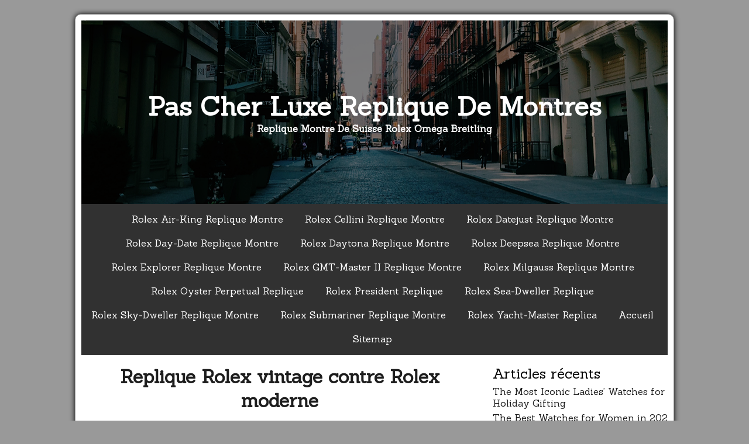

--- FILE ---
content_type: text/html; charset=UTF-8
request_url: https://www.repliquedemontre.org/replique-rolex-vintage-contre-rolex-moderne/
body_size: 11269
content:
<!DOCTYPE html>
<html dir="ltr" lang="fr-FR" prefix="og: https://ogp.me/ns#">
    <head>
        <meta charset="UTF-8" />
        <meta name="viewport" content="width=device-width, initial-scale=1" />
        <link href="https://gmpg.org/xfn/11" rel="profile" />
        <link href="https://www.repliquedemontre.org/xmlrpc.php" rel="pingback" />
        <title>Replique Rolex vintage contre Rolex moderne | Pas Cher Luxe Replique De Montres</title>

		<!-- All in One SEO 4.7.1.1 - aioseo.com -->
		<meta name="description" content="Tout comme la bonne montre pour un individu est celle qui fait le plus appel, Rolex Replique la question de l&#039;ancien ou du nouveau est individuelle. Le plus grand facteur décisif sera toujours la préférence personnelle. S&#039;il y a un aspect clé de Rolex Replique Montre en tant que fabricant, c&#039;est l&#039;intemporalité de leurs conceptions." />
		<meta name="robots" content="max-image-preview:large" />
		<meta name="keywords" content="replique montre,rolex replique montre" />
		<link rel="canonical" href="https://www.repliquedemontre.org/replique-rolex-vintage-contre-rolex-moderne/" />
		<meta name="generator" content="All in One SEO (AIOSEO) 4.7.1.1" />
		<meta property="og:locale" content="fr_FR" />
		<meta property="og:site_name" content="Pas Cher Luxe Replique De Montres | Replique Montre De Suisse Rolex Omega Breitling" />
		<meta property="og:type" content="article" />
		<meta property="og:title" content="Replique Rolex vintage contre Rolex moderne | Pas Cher Luxe Replique De Montres" />
		<meta property="og:description" content="Tout comme la bonne montre pour un individu est celle qui fait le plus appel, Rolex Replique la question de l&#039;ancien ou du nouveau est individuelle. Le plus grand facteur décisif sera toujours la préférence personnelle. S&#039;il y a un aspect clé de Rolex Replique Montre en tant que fabricant, c&#039;est l&#039;intemporalité de leurs conceptions." />
		<meta property="og:url" content="https://www.repliquedemontre.org/replique-rolex-vintage-contre-rolex-moderne/" />
		<meta property="article:published_time" content="2020-01-02T03:46:05+00:00" />
		<meta property="article:modified_time" content="2020-01-02T03:46:06+00:00" />
		<meta name="twitter:card" content="summary" />
		<meta name="twitter:title" content="Replique Rolex vintage contre Rolex moderne | Pas Cher Luxe Replique De Montres" />
		<meta name="twitter:description" content="Tout comme la bonne montre pour un individu est celle qui fait le plus appel, Rolex Replique la question de l&#039;ancien ou du nouveau est individuelle. Le plus grand facteur décisif sera toujours la préférence personnelle. S&#039;il y a un aspect clé de Rolex Replique Montre en tant que fabricant, c&#039;est l&#039;intemporalité de leurs conceptions." />
		<meta name="google" content="nositelinkssearchbox" />
		<script type="application/ld+json" class="aioseo-schema">
			{"@context":"https:\/\/schema.org","@graph":[{"@type":"Article","@id":"https:\/\/www.repliquedemontre.org\/replique-rolex-vintage-contre-rolex-moderne\/#article","name":"Replique Rolex vintage contre Rolex moderne | Pas Cher Luxe Replique De Montres","headline":"Replique Rolex vintage contre Rolex moderne","author":{"@id":"https:\/\/www.repliquedemontre.org\/author\/aadminq\/#author"},"publisher":{"@id":"https:\/\/www.repliquedemontre.org\/#organization"},"image":{"@type":"ImageObject","url":"https:\/\/www.repliquedemontre.org\/wp-content\/uploads\/2020\/01\/122.jpg","@id":"https:\/\/www.repliquedemontre.org\/replique-rolex-vintage-contre-rolex-moderne\/#articleImage","width":1502,"height":999},"datePublished":"2020-01-02T04:46:05+01:00","dateModified":"2020-01-02T04:46:06+01:00","inLanguage":"fr-FR","mainEntityOfPage":{"@id":"https:\/\/www.repliquedemontre.org\/replique-rolex-vintage-contre-rolex-moderne\/#webpage"},"isPartOf":{"@id":"https:\/\/www.repliquedemontre.org\/replique-rolex-vintage-contre-rolex-moderne\/#webpage"},"articleSection":"Replique Montre, Rolex Replique, Replique Montre, rolex replique montre"},{"@type":"BreadcrumbList","@id":"https:\/\/www.repliquedemontre.org\/replique-rolex-vintage-contre-rolex-moderne\/#breadcrumblist","itemListElement":[{"@type":"ListItem","@id":"https:\/\/www.repliquedemontre.org\/#listItem","position":1,"name":"Domicile","item":"https:\/\/www.repliquedemontre.org\/","nextItem":"https:\/\/www.repliquedemontre.org\/replique-rolex-vintage-contre-rolex-moderne\/#listItem"},{"@type":"ListItem","@id":"https:\/\/www.repliquedemontre.org\/replique-rolex-vintage-contre-rolex-moderne\/#listItem","position":2,"name":"Replique Rolex vintage contre Rolex moderne","previousItem":"https:\/\/www.repliquedemontre.org\/#listItem"}]},{"@type":"Organization","@id":"https:\/\/www.repliquedemontre.org\/#organization","name":"Pas Cher Luxe Replique De Montres","description":"Replique Montre De Suisse Rolex Omega Breitling","url":"https:\/\/www.repliquedemontre.org\/"},{"@type":"Person","@id":"https:\/\/www.repliquedemontre.org\/author\/aadminq\/#author","url":"https:\/\/www.repliquedemontre.org\/author\/aadminq\/","name":"aadminQ","image":{"@type":"ImageObject","@id":"https:\/\/www.repliquedemontre.org\/replique-rolex-vintage-contre-rolex-moderne\/#authorImage","url":"https:\/\/secure.gravatar.com\/avatar\/149847d39c03588929191dafe335fd5b?s=96&d=mm&r=g","width":96,"height":96,"caption":"aadminQ"}},{"@type":"WebPage","@id":"https:\/\/www.repliquedemontre.org\/replique-rolex-vintage-contre-rolex-moderne\/#webpage","url":"https:\/\/www.repliquedemontre.org\/replique-rolex-vintage-contre-rolex-moderne\/","name":"Replique Rolex vintage contre Rolex moderne | Pas Cher Luxe Replique De Montres","description":"Tout comme la bonne montre pour un individu est celle qui fait le plus appel, Rolex Replique la question de l'ancien ou du nouveau est individuelle. Le plus grand facteur d\u00e9cisif sera toujours la pr\u00e9f\u00e9rence personnelle. S'il y a un aspect cl\u00e9 de Rolex Replique Montre en tant que fabricant, c'est l'intemporalit\u00e9 de leurs conceptions.","inLanguage":"fr-FR","isPartOf":{"@id":"https:\/\/www.repliquedemontre.org\/#website"},"breadcrumb":{"@id":"https:\/\/www.repliquedemontre.org\/replique-rolex-vintage-contre-rolex-moderne\/#breadcrumblist"},"author":{"@id":"https:\/\/www.repliquedemontre.org\/author\/aadminq\/#author"},"creator":{"@id":"https:\/\/www.repliquedemontre.org\/author\/aadminq\/#author"},"datePublished":"2020-01-02T04:46:05+01:00","dateModified":"2020-01-02T04:46:06+01:00"},{"@type":"WebSite","@id":"https:\/\/www.repliquedemontre.org\/#website","url":"https:\/\/www.repliquedemontre.org\/","name":"Pas Cher Luxe Replique De Montres","description":"Replique Montre De Suisse Rolex Omega Breitling","inLanguage":"fr-FR","publisher":{"@id":"https:\/\/www.repliquedemontre.org\/#organization"}}]}
		</script>
		<!-- All in One SEO -->

<link rel='dns-prefetch' href='//static.addtoany.com' />
<link rel='dns-prefetch' href='//fonts.googleapis.com' />
<link rel="alternate" type="application/rss+xml" title="Pas Cher Luxe Replique De Montres &raquo; Flux" href="https://www.repliquedemontre.org/feed/" />
<link rel="alternate" type="application/rss+xml" title="Pas Cher Luxe Replique De Montres &raquo; Flux des commentaires" href="https://www.repliquedemontre.org/comments/feed/" />
<script type="text/javascript">
window._wpemojiSettings = {"baseUrl":"https:\/\/s.w.org\/images\/core\/emoji\/14.0.0\/72x72\/","ext":".png","svgUrl":"https:\/\/s.w.org\/images\/core\/emoji\/14.0.0\/svg\/","svgExt":".svg","source":{"concatemoji":"https:\/\/www.repliquedemontre.org\/wp-includes\/js\/wp-emoji-release.min.js?ver=6.3.7"}};
/*! This file is auto-generated */
!function(i,n){var o,s,e;function c(e){try{var t={supportTests:e,timestamp:(new Date).valueOf()};sessionStorage.setItem(o,JSON.stringify(t))}catch(e){}}function p(e,t,n){e.clearRect(0,0,e.canvas.width,e.canvas.height),e.fillText(t,0,0);var t=new Uint32Array(e.getImageData(0,0,e.canvas.width,e.canvas.height).data),r=(e.clearRect(0,0,e.canvas.width,e.canvas.height),e.fillText(n,0,0),new Uint32Array(e.getImageData(0,0,e.canvas.width,e.canvas.height).data));return t.every(function(e,t){return e===r[t]})}function u(e,t,n){switch(t){case"flag":return n(e,"\ud83c\udff3\ufe0f\u200d\u26a7\ufe0f","\ud83c\udff3\ufe0f\u200b\u26a7\ufe0f")?!1:!n(e,"\ud83c\uddfa\ud83c\uddf3","\ud83c\uddfa\u200b\ud83c\uddf3")&&!n(e,"\ud83c\udff4\udb40\udc67\udb40\udc62\udb40\udc65\udb40\udc6e\udb40\udc67\udb40\udc7f","\ud83c\udff4\u200b\udb40\udc67\u200b\udb40\udc62\u200b\udb40\udc65\u200b\udb40\udc6e\u200b\udb40\udc67\u200b\udb40\udc7f");case"emoji":return!n(e,"\ud83e\udef1\ud83c\udffb\u200d\ud83e\udef2\ud83c\udfff","\ud83e\udef1\ud83c\udffb\u200b\ud83e\udef2\ud83c\udfff")}return!1}function f(e,t,n){var r="undefined"!=typeof WorkerGlobalScope&&self instanceof WorkerGlobalScope?new OffscreenCanvas(300,150):i.createElement("canvas"),a=r.getContext("2d",{willReadFrequently:!0}),o=(a.textBaseline="top",a.font="600 32px Arial",{});return e.forEach(function(e){o[e]=t(a,e,n)}),o}function t(e){var t=i.createElement("script");t.src=e,t.defer=!0,i.head.appendChild(t)}"undefined"!=typeof Promise&&(o="wpEmojiSettingsSupports",s=["flag","emoji"],n.supports={everything:!0,everythingExceptFlag:!0},e=new Promise(function(e){i.addEventListener("DOMContentLoaded",e,{once:!0})}),new Promise(function(t){var n=function(){try{var e=JSON.parse(sessionStorage.getItem(o));if("object"==typeof e&&"number"==typeof e.timestamp&&(new Date).valueOf()<e.timestamp+604800&&"object"==typeof e.supportTests)return e.supportTests}catch(e){}return null}();if(!n){if("undefined"!=typeof Worker&&"undefined"!=typeof OffscreenCanvas&&"undefined"!=typeof URL&&URL.createObjectURL&&"undefined"!=typeof Blob)try{var e="postMessage("+f.toString()+"("+[JSON.stringify(s),u.toString(),p.toString()].join(",")+"));",r=new Blob([e],{type:"text/javascript"}),a=new Worker(URL.createObjectURL(r),{name:"wpTestEmojiSupports"});return void(a.onmessage=function(e){c(n=e.data),a.terminate(),t(n)})}catch(e){}c(n=f(s,u,p))}t(n)}).then(function(e){for(var t in e)n.supports[t]=e[t],n.supports.everything=n.supports.everything&&n.supports[t],"flag"!==t&&(n.supports.everythingExceptFlag=n.supports.everythingExceptFlag&&n.supports[t]);n.supports.everythingExceptFlag=n.supports.everythingExceptFlag&&!n.supports.flag,n.DOMReady=!1,n.readyCallback=function(){n.DOMReady=!0}}).then(function(){return e}).then(function(){var e;n.supports.everything||(n.readyCallback(),(e=n.source||{}).concatemoji?t(e.concatemoji):e.wpemoji&&e.twemoji&&(t(e.twemoji),t(e.wpemoji)))}))}((window,document),window._wpemojiSettings);
</script>
<style type="text/css">
img.wp-smiley,
img.emoji {
	display: inline !important;
	border: none !important;
	box-shadow: none !important;
	height: 1em !important;
	width: 1em !important;
	margin: 0 0.07em !important;
	vertical-align: -0.1em !important;
	background: none !important;
	padding: 0 !important;
}
</style>
	<link rel='stylesheet' id='wp-block-library-css' href='https://www.repliquedemontre.org/wp-includes/css/dist/block-library/style.min.css?ver=6.3.7' type='text/css' media='all' />
<style id='classic-theme-styles-inline-css' type='text/css'>
/*! This file is auto-generated */
.wp-block-button__link{color:#fff;background-color:#32373c;border-radius:9999px;box-shadow:none;text-decoration:none;padding:calc(.667em + 2px) calc(1.333em + 2px);font-size:1.125em}.wp-block-file__button{background:#32373c;color:#fff;text-decoration:none}
</style>
<style id='global-styles-inline-css' type='text/css'>
body{--wp--preset--color--black: #000000;--wp--preset--color--cyan-bluish-gray: #abb8c3;--wp--preset--color--white: #ffffff;--wp--preset--color--pale-pink: #f78da7;--wp--preset--color--vivid-red: #cf2e2e;--wp--preset--color--luminous-vivid-orange: #ff6900;--wp--preset--color--luminous-vivid-amber: #fcb900;--wp--preset--color--light-green-cyan: #7bdcb5;--wp--preset--color--vivid-green-cyan: #00d084;--wp--preset--color--pale-cyan-blue: #8ed1fc;--wp--preset--color--vivid-cyan-blue: #0693e3;--wp--preset--color--vivid-purple: #9b51e0;--wp--preset--gradient--vivid-cyan-blue-to-vivid-purple: linear-gradient(135deg,rgba(6,147,227,1) 0%,rgb(155,81,224) 100%);--wp--preset--gradient--light-green-cyan-to-vivid-green-cyan: linear-gradient(135deg,rgb(122,220,180) 0%,rgb(0,208,130) 100%);--wp--preset--gradient--luminous-vivid-amber-to-luminous-vivid-orange: linear-gradient(135deg,rgba(252,185,0,1) 0%,rgba(255,105,0,1) 100%);--wp--preset--gradient--luminous-vivid-orange-to-vivid-red: linear-gradient(135deg,rgba(255,105,0,1) 0%,rgb(207,46,46) 100%);--wp--preset--gradient--very-light-gray-to-cyan-bluish-gray: linear-gradient(135deg,rgb(238,238,238) 0%,rgb(169,184,195) 100%);--wp--preset--gradient--cool-to-warm-spectrum: linear-gradient(135deg,rgb(74,234,220) 0%,rgb(151,120,209) 20%,rgb(207,42,186) 40%,rgb(238,44,130) 60%,rgb(251,105,98) 80%,rgb(254,248,76) 100%);--wp--preset--gradient--blush-light-purple: linear-gradient(135deg,rgb(255,206,236) 0%,rgb(152,150,240) 100%);--wp--preset--gradient--blush-bordeaux: linear-gradient(135deg,rgb(254,205,165) 0%,rgb(254,45,45) 50%,rgb(107,0,62) 100%);--wp--preset--gradient--luminous-dusk: linear-gradient(135deg,rgb(255,203,112) 0%,rgb(199,81,192) 50%,rgb(65,88,208) 100%);--wp--preset--gradient--pale-ocean: linear-gradient(135deg,rgb(255,245,203) 0%,rgb(182,227,212) 50%,rgb(51,167,181) 100%);--wp--preset--gradient--electric-grass: linear-gradient(135deg,rgb(202,248,128) 0%,rgb(113,206,126) 100%);--wp--preset--gradient--midnight: linear-gradient(135deg,rgb(2,3,129) 0%,rgb(40,116,252) 100%);--wp--preset--font-size--small: 13px;--wp--preset--font-size--medium: 20px;--wp--preset--font-size--large: 36px;--wp--preset--font-size--x-large: 42px;--wp--preset--spacing--20: 0.44rem;--wp--preset--spacing--30: 0.67rem;--wp--preset--spacing--40: 1rem;--wp--preset--spacing--50: 1.5rem;--wp--preset--spacing--60: 2.25rem;--wp--preset--spacing--70: 3.38rem;--wp--preset--spacing--80: 5.06rem;--wp--preset--shadow--natural: 6px 6px 9px rgba(0, 0, 0, 0.2);--wp--preset--shadow--deep: 12px 12px 50px rgba(0, 0, 0, 0.4);--wp--preset--shadow--sharp: 6px 6px 0px rgba(0, 0, 0, 0.2);--wp--preset--shadow--outlined: 6px 6px 0px -3px rgba(255, 255, 255, 1), 6px 6px rgba(0, 0, 0, 1);--wp--preset--shadow--crisp: 6px 6px 0px rgba(0, 0, 0, 1);}:where(.is-layout-flex){gap: 0.5em;}:where(.is-layout-grid){gap: 0.5em;}body .is-layout-flow > .alignleft{float: left;margin-inline-start: 0;margin-inline-end: 2em;}body .is-layout-flow > .alignright{float: right;margin-inline-start: 2em;margin-inline-end: 0;}body .is-layout-flow > .aligncenter{margin-left: auto !important;margin-right: auto !important;}body .is-layout-constrained > .alignleft{float: left;margin-inline-start: 0;margin-inline-end: 2em;}body .is-layout-constrained > .alignright{float: right;margin-inline-start: 2em;margin-inline-end: 0;}body .is-layout-constrained > .aligncenter{margin-left: auto !important;margin-right: auto !important;}body .is-layout-constrained > :where(:not(.alignleft):not(.alignright):not(.alignfull)){max-width: var(--wp--style--global--content-size);margin-left: auto !important;margin-right: auto !important;}body .is-layout-constrained > .alignwide{max-width: var(--wp--style--global--wide-size);}body .is-layout-flex{display: flex;}body .is-layout-flex{flex-wrap: wrap;align-items: center;}body .is-layout-flex > *{margin: 0;}body .is-layout-grid{display: grid;}body .is-layout-grid > *{margin: 0;}:where(.wp-block-columns.is-layout-flex){gap: 2em;}:where(.wp-block-columns.is-layout-grid){gap: 2em;}:where(.wp-block-post-template.is-layout-flex){gap: 1.25em;}:where(.wp-block-post-template.is-layout-grid){gap: 1.25em;}.has-black-color{color: var(--wp--preset--color--black) !important;}.has-cyan-bluish-gray-color{color: var(--wp--preset--color--cyan-bluish-gray) !important;}.has-white-color{color: var(--wp--preset--color--white) !important;}.has-pale-pink-color{color: var(--wp--preset--color--pale-pink) !important;}.has-vivid-red-color{color: var(--wp--preset--color--vivid-red) !important;}.has-luminous-vivid-orange-color{color: var(--wp--preset--color--luminous-vivid-orange) !important;}.has-luminous-vivid-amber-color{color: var(--wp--preset--color--luminous-vivid-amber) !important;}.has-light-green-cyan-color{color: var(--wp--preset--color--light-green-cyan) !important;}.has-vivid-green-cyan-color{color: var(--wp--preset--color--vivid-green-cyan) !important;}.has-pale-cyan-blue-color{color: var(--wp--preset--color--pale-cyan-blue) !important;}.has-vivid-cyan-blue-color{color: var(--wp--preset--color--vivid-cyan-blue) !important;}.has-vivid-purple-color{color: var(--wp--preset--color--vivid-purple) !important;}.has-black-background-color{background-color: var(--wp--preset--color--black) !important;}.has-cyan-bluish-gray-background-color{background-color: var(--wp--preset--color--cyan-bluish-gray) !important;}.has-white-background-color{background-color: var(--wp--preset--color--white) !important;}.has-pale-pink-background-color{background-color: var(--wp--preset--color--pale-pink) !important;}.has-vivid-red-background-color{background-color: var(--wp--preset--color--vivid-red) !important;}.has-luminous-vivid-orange-background-color{background-color: var(--wp--preset--color--luminous-vivid-orange) !important;}.has-luminous-vivid-amber-background-color{background-color: var(--wp--preset--color--luminous-vivid-amber) !important;}.has-light-green-cyan-background-color{background-color: var(--wp--preset--color--light-green-cyan) !important;}.has-vivid-green-cyan-background-color{background-color: var(--wp--preset--color--vivid-green-cyan) !important;}.has-pale-cyan-blue-background-color{background-color: var(--wp--preset--color--pale-cyan-blue) !important;}.has-vivid-cyan-blue-background-color{background-color: var(--wp--preset--color--vivid-cyan-blue) !important;}.has-vivid-purple-background-color{background-color: var(--wp--preset--color--vivid-purple) !important;}.has-black-border-color{border-color: var(--wp--preset--color--black) !important;}.has-cyan-bluish-gray-border-color{border-color: var(--wp--preset--color--cyan-bluish-gray) !important;}.has-white-border-color{border-color: var(--wp--preset--color--white) !important;}.has-pale-pink-border-color{border-color: var(--wp--preset--color--pale-pink) !important;}.has-vivid-red-border-color{border-color: var(--wp--preset--color--vivid-red) !important;}.has-luminous-vivid-orange-border-color{border-color: var(--wp--preset--color--luminous-vivid-orange) !important;}.has-luminous-vivid-amber-border-color{border-color: var(--wp--preset--color--luminous-vivid-amber) !important;}.has-light-green-cyan-border-color{border-color: var(--wp--preset--color--light-green-cyan) !important;}.has-vivid-green-cyan-border-color{border-color: var(--wp--preset--color--vivid-green-cyan) !important;}.has-pale-cyan-blue-border-color{border-color: var(--wp--preset--color--pale-cyan-blue) !important;}.has-vivid-cyan-blue-border-color{border-color: var(--wp--preset--color--vivid-cyan-blue) !important;}.has-vivid-purple-border-color{border-color: var(--wp--preset--color--vivid-purple) !important;}.has-vivid-cyan-blue-to-vivid-purple-gradient-background{background: var(--wp--preset--gradient--vivid-cyan-blue-to-vivid-purple) !important;}.has-light-green-cyan-to-vivid-green-cyan-gradient-background{background: var(--wp--preset--gradient--light-green-cyan-to-vivid-green-cyan) !important;}.has-luminous-vivid-amber-to-luminous-vivid-orange-gradient-background{background: var(--wp--preset--gradient--luminous-vivid-amber-to-luminous-vivid-orange) !important;}.has-luminous-vivid-orange-to-vivid-red-gradient-background{background: var(--wp--preset--gradient--luminous-vivid-orange-to-vivid-red) !important;}.has-very-light-gray-to-cyan-bluish-gray-gradient-background{background: var(--wp--preset--gradient--very-light-gray-to-cyan-bluish-gray) !important;}.has-cool-to-warm-spectrum-gradient-background{background: var(--wp--preset--gradient--cool-to-warm-spectrum) !important;}.has-blush-light-purple-gradient-background{background: var(--wp--preset--gradient--blush-light-purple) !important;}.has-blush-bordeaux-gradient-background{background: var(--wp--preset--gradient--blush-bordeaux) !important;}.has-luminous-dusk-gradient-background{background: var(--wp--preset--gradient--luminous-dusk) !important;}.has-pale-ocean-gradient-background{background: var(--wp--preset--gradient--pale-ocean) !important;}.has-electric-grass-gradient-background{background: var(--wp--preset--gradient--electric-grass) !important;}.has-midnight-gradient-background{background: var(--wp--preset--gradient--midnight) !important;}.has-small-font-size{font-size: var(--wp--preset--font-size--small) !important;}.has-medium-font-size{font-size: var(--wp--preset--font-size--medium) !important;}.has-large-font-size{font-size: var(--wp--preset--font-size--large) !important;}.has-x-large-font-size{font-size: var(--wp--preset--font-size--x-large) !important;}
.wp-block-navigation a:where(:not(.wp-element-button)){color: inherit;}
:where(.wp-block-post-template.is-layout-flex){gap: 1.25em;}:where(.wp-block-post-template.is-layout-grid){gap: 1.25em;}
:where(.wp-block-columns.is-layout-flex){gap: 2em;}:where(.wp-block-columns.is-layout-grid){gap: 2em;}
.wp-block-pullquote{font-size: 1.5em;line-height: 1.6;}
</style>
<link rel='stylesheet' id='azul-silver-style-css' href='https://www.repliquedemontre.org/wp-content/themes/azul-silver/style.css?ver=6.3.7' type='text/css' media='all' />
<link rel='stylesheet' id='font-awesome-css' href='https://www.repliquedemontre.org/wp-content/themes/azul-silver/extras/font-awesome/css/font-awesome.css?ver=1' type='text/css' media='all' />
<link rel='stylesheet' id='azul-silver-google-font-css' href='//fonts.googleapis.com/css?family=Sanchez%3A400%2C400italic&#038;ver=6.3.7' type='text/css' media='all' />
<link rel='stylesheet' id='addtoany-css' href='https://www.repliquedemontre.org/wp-content/plugins/add-to-any/addtoany.min.css?ver=1.16' type='text/css' media='all' />
<script id="addtoany-core-js-before" type="text/javascript">
window.a2a_config=window.a2a_config||{};a2a_config.callbacks=[];a2a_config.overlays=[];a2a_config.templates={};a2a_localize = {
	Share: "Partager",
	Save: "Enregistrer",
	Subscribe: "S'abonner",
	Email: "E-mail",
	Bookmark: "Signet",
	ShowAll: "Montrer tout",
	ShowLess: "Montrer moins",
	FindServices: "Trouver des service(s)",
	FindAnyServiceToAddTo: "Trouver instantan&eacute;ment des services &agrave; ajouter &agrave;",
	PoweredBy: "Propuls&eacute; par",
	ShareViaEmail: "Partager par e-mail",
	SubscribeViaEmail: "S’abonner par e-mail",
	BookmarkInYourBrowser: "Ajouter un signet dans votre navigateur",
	BookmarkInstructions: "Appuyez sur Ctrl+D ou \u2318+D pour mettre cette page en signet",
	AddToYourFavorites: "Ajouter &agrave; vos favoris",
	SendFromWebOrProgram: "Envoyer depuis n’importe quelle adresse e-mail ou logiciel e-mail",
	EmailProgram: "Programme d’e-mail",
	More: "Plus&#8230;",
	ThanksForSharing: "Merci de partager !",
	ThanksForFollowing: "Merci de nous suivre !"
};
</script>
<script type='text/javascript' defer src='https://static.addtoany.com/menu/page.js' id='addtoany-core-js'></script>
<script type='text/javascript' src='https://www.repliquedemontre.org/wp-includes/js/jquery/jquery.min.js?ver=3.7.0' id='jquery-core-js'></script>
<script type='text/javascript' src='https://www.repliquedemontre.org/wp-includes/js/jquery/jquery-migrate.min.js?ver=3.4.1' id='jquery-migrate-js'></script>
<script type='text/javascript' defer src='https://www.repliquedemontre.org/wp-content/plugins/add-to-any/addtoany.min.js?ver=1.1' id='addtoany-jquery-js'></script>
<link rel="https://api.w.org/" href="https://www.repliquedemontre.org/wp-json/" /><link rel="alternate" type="application/json" href="https://www.repliquedemontre.org/wp-json/wp/v2/posts/750" /><link rel="EditURI" type="application/rsd+xml" title="RSD" href="https://www.repliquedemontre.org/xmlrpc.php?rsd" />
<meta name="generator" content="WordPress 6.3.7" />
<link rel='shortlink' href='https://www.repliquedemontre.org/?p=750' />
<link rel="alternate" type="application/json+oembed" href="https://www.repliquedemontre.org/wp-json/oembed/1.0/embed?url=https%3A%2F%2Fwww.repliquedemontre.org%2Freplique-rolex-vintage-contre-rolex-moderne%2F" />
<link rel="alternate" type="text/xml+oembed" href="https://www.repliquedemontre.org/wp-json/oembed/1.0/embed?url=https%3A%2F%2Fwww.repliquedemontre.org%2Freplique-rolex-vintage-contre-rolex-moderne%2F&#038;format=xml" />
<style type="text/css">.recentcomments a{display:inline !important;padding:0 !important;margin:0 !important;}</style>    </head>
<body class="post-template-default single single-post postid-750 single-format-standard">
	    <section id="site-container" class="site-container">
        <header id="site-header" class="site-header" style="background: url(https://www.repliquedemontre.org/wp-content/themes/azul-silver/images/header-image.png);">
            <div id="site-branding" class="site-branding">
                <h1 class="site-title"><a href="https://www.repliquedemontre.org/">Pas Cher Luxe Replique De Montres</a></h1>
                <h4 class="site-description">Replique Montre De Suisse Rolex Omega Breitling</h4>
            </div>
        </header>
        <nav id="site-navigation" class="primary-navigation">
            <button class="menu-toggle" aria-conrol="primary-menu" aria-expanded="false">Menu</button>
            <div class="menu-menu-1-container"><ul id="primary-menu" class="nav-menu"><li id="menu-item-1452" class="menu-item menu-item-type-taxonomy menu-item-object-category menu-item-1452"><a href="https://www.repliquedemontre.org/category/rolex-air-king-replique-montre/">Rolex Air-King Replique Montre</a></li>
<li id="menu-item-1453" class="menu-item menu-item-type-taxonomy menu-item-object-category menu-item-1453"><a href="https://www.repliquedemontre.org/category/rolex-cellini-replique-montre/">Rolex Cellini Replique Montre</a></li>
<li id="menu-item-1454" class="menu-item menu-item-type-taxonomy menu-item-object-category menu-item-1454"><a href="https://www.repliquedemontre.org/category/rolex-datejust-replique-montre/">Rolex Datejust Replique Montre</a></li>
<li id="menu-item-1455" class="menu-item menu-item-type-taxonomy menu-item-object-category menu-item-1455"><a href="https://www.repliquedemontre.org/category/rolex-day-date-replique-montre/">Rolex Day-Date Replique Montre</a></li>
<li id="menu-item-1456" class="menu-item menu-item-type-taxonomy menu-item-object-category menu-item-1456"><a href="https://www.repliquedemontre.org/category/rolex-daytona-replique-montre/">Rolex Daytona Replique Montre</a></li>
<li id="menu-item-1457" class="menu-item menu-item-type-taxonomy menu-item-object-category menu-item-1457"><a href="https://www.repliquedemontre.org/category/rolex-deepsea-replique-montre/">Rolex Deepsea Replique Montre</a></li>
<li id="menu-item-1458" class="menu-item menu-item-type-taxonomy menu-item-object-category menu-item-1458"><a href="https://www.repliquedemontre.org/category/rolex-explorer-replique-montre/">Rolex Explorer Replique Montre</a></li>
<li id="menu-item-1459" class="menu-item menu-item-type-taxonomy menu-item-object-category menu-item-1459"><a href="https://www.repliquedemontre.org/category/rolex-gmt-master-ii-replique-montre/">Rolex GMT-Master II Replique Montre</a></li>
<li id="menu-item-1460" class="menu-item menu-item-type-taxonomy menu-item-object-category menu-item-1460"><a href="https://www.repliquedemontre.org/category/rolex-milgauss-replique-montre/">Rolex Milgauss Replique Montre</a></li>
<li id="menu-item-1461" class="menu-item menu-item-type-taxonomy menu-item-object-category menu-item-1461"><a href="https://www.repliquedemontre.org/category/rolex-oyster-perpetual-replique/">Rolex Oyster Perpetual Replique</a></li>
<li id="menu-item-1462" class="menu-item menu-item-type-taxonomy menu-item-object-category menu-item-1462"><a href="https://www.repliquedemontre.org/category/rolex-president-replique/">Rolex President Replique</a></li>
<li id="menu-item-1463" class="menu-item menu-item-type-taxonomy menu-item-object-category menu-item-1463"><a href="https://www.repliquedemontre.org/category/rolex-sea-dweller-replique/">Rolex Sea-Dweller Replique</a></li>
<li id="menu-item-1464" class="menu-item menu-item-type-taxonomy menu-item-object-category menu-item-1464"><a href="https://www.repliquedemontre.org/category/rolex-sky-dweller-replique-montre/">Rolex Sky-Dweller Replique Montre</a></li>
<li id="menu-item-1465" class="menu-item menu-item-type-taxonomy menu-item-object-category menu-item-1465"><a href="https://www.repliquedemontre.org/category/rolex-submariner-replique-montre/">Rolex Submariner Replique Montre</a></li>
<li id="menu-item-1466" class="menu-item menu-item-type-taxonomy menu-item-object-category menu-item-1466"><a href="https://www.repliquedemontre.org/category/rolex-yacht-master-replica/">Rolex Yacht-Master Replica</a></li>
<li id="menu-item-274" class="menu-item menu-item-type-custom menu-item-object-custom menu-item-home menu-item-274"><a href="https://www.repliquedemontre.org/">Accueil</a></li>
<li id="menu-item-276" class="menu-item menu-item-type-custom menu-item-object-custom menu-item-276"><a href="https://www.repliquedemontre.org/sitemap.xml">Sitemap</a></li>
</ul></div>        </nav>
        <section id="site-conent" class="site-content cf">    <div id="content-area" class="content-area">
                                    <article id="post-750" class="post-750 post type-post status-publish format-standard hentry category-replique-montre category-rolex-replique tag-replique-montre tag-rolex-replique-montre">
    <div class="featured-image">
            </div>
    <header class="entry-header">
        <h1 class="entry-title"><a href="https://www.repliquedemontre.org/replique-rolex-vintage-contre-rolex-moderne/">Replique Rolex vintage contre Rolex moderne</a></h1>    </header>
    <div class="entry-content">
        
<p>Tout comme la bonne montre pour un individu est celle qui fait le plus appel, <strong><a href="https://www.repliquedemontre.org/">Rolex Replique</a></strong> la question de l&rsquo;ancien ou du nouveau est individuelle. Le plus grand facteur décisif sera toujours la préférence personnelle.</p>



<figure class="wp-block-image"><img decoding="async" fetchpriority="high" width="1024" height="681" src="https://www.repliquedemontre.org/wp-content/uploads/2020/01/122-1024x681.jpg" alt="" class="wp-image-751" srcset="https://www.repliquedemontre.org/wp-content/uploads/2020/01/122-1024x681.jpg 1024w, https://www.repliquedemontre.org/wp-content/uploads/2020/01/122-300x200.jpg 300w, https://www.repliquedemontre.org/wp-content/uploads/2020/01/122-768x511.jpg 768w, https://www.repliquedemontre.org/wp-content/uploads/2020/01/122.jpg 1502w" sizes="(max-width: 1024px) 100vw, 1024px" /></figure>



<p>S&rsquo;il y a un aspect clé de <strong>Rolex Replique Montre </strong>en tant que fabricant, c&rsquo;est l&rsquo;intemporalité de leurs conceptions. Prenant le Submariner comme un seul exemple, son esthétique extérieure à peine modifiée de la réf. L&rsquo;arrivée du 5512 en 1959 jusqu&rsquo;à la dernière version est sortie en 2010 avec le Super Case de Rolex.</p>



<figure class="wp-block-image"><img decoding="async" width="1024" height="683" src="https://www.repliquedemontre.org/wp-content/uploads/2020/01/123-1024x683.jpg" alt="" class="wp-image-752" srcset="https://www.repliquedemontre.org/wp-content/uploads/2020/01/123-1024x683.jpg 1024w, https://www.repliquedemontre.org/wp-content/uploads/2020/01/123-300x200.jpg 300w, https://www.repliquedemontre.org/wp-content/uploads/2020/01/123-768x512.jpg 768w, https://www.repliquedemontre.org/wp-content/uploads/2020/01/123.jpg 1440w" sizes="(max-width: 1024px) 100vw, 1024px" /></figure>



<p>Dans l&rsquo;ensemble du catalogue, la différence la plus importante sera de taille. Bien que <strong><a href="https://www.repliquedemontre.org/">Rolex Replique Montre Suisse</a></strong><a href="https://www.repliquedemontre.org/"> </a>ait évité de sauter dans le train de plus en plus important des montres ces dernières années, bon nombre de leurs offres de base ont récemment augmenté leurs dimensions pour répondre à un public moderne.</p>



<figure class="wp-block-image"><img decoding="async" width="1024" height="682" src="https://www.repliquedemontre.org/wp-content/uploads/2020/01/124-1024x682.jpg" alt="" class="wp-image-753" srcset="https://www.repliquedemontre.org/wp-content/uploads/2020/01/124-1024x682.jpg 1024w, https://www.repliquedemontre.org/wp-content/uploads/2020/01/124-300x200.jpg 300w, https://www.repliquedemontre.org/wp-content/uploads/2020/01/124-768x512.jpg 768w, https://www.repliquedemontre.org/wp-content/uploads/2020/01/124.jpg 1400w" sizes="(max-width: 1024px) 100vw, 1024px" /></figure>



<p>Avec l&rsquo;introduction de Cerachrom, il n&rsquo;y a plus de lunette en acier Daytona dans la gamme contemporaine, donc si vous en voulez un, parcourir le marché <strong>Replique Rolex</strong> vintage est votre seul choix. Cela s&rsquo;applique également à certaines variantes d&rsquo;autres pièces. Vous ne trouverez pas le GMT-Master noir et rouge ‘Coke’ dans le portefeuille actuel, ni un Milgauss à cadran blanc.</p>
<div class="addtoany_share_save_container addtoany_content addtoany_content_bottom"><div class="a2a_kit a2a_kit_size_32 addtoany_list" data-a2a-url="https://www.repliquedemontre.org/replique-rolex-vintage-contre-rolex-moderne/" data-a2a-title="Replique Rolex vintage contre Rolex moderne"><a class="a2a_button_facebook" href="https://www.addtoany.com/add_to/facebook?linkurl=https%3A%2F%2Fwww.repliquedemontre.org%2Freplique-rolex-vintage-contre-rolex-moderne%2F&amp;linkname=Replique%20Rolex%20vintage%20contre%20Rolex%20moderne" title="Facebook" rel="nofollow noopener" target="_blank"></a><a class="a2a_button_mastodon" href="https://www.addtoany.com/add_to/mastodon?linkurl=https%3A%2F%2Fwww.repliquedemontre.org%2Freplique-rolex-vintage-contre-rolex-moderne%2F&amp;linkname=Replique%20Rolex%20vintage%20contre%20Rolex%20moderne" title="Mastodon" rel="nofollow noopener" target="_blank"></a><a class="a2a_button_email" href="https://www.addtoany.com/add_to/email?linkurl=https%3A%2F%2Fwww.repliquedemontre.org%2Freplique-rolex-vintage-contre-rolex-moderne%2F&amp;linkname=Replique%20Rolex%20vintage%20contre%20Rolex%20moderne" title="Email" rel="nofollow noopener" target="_blank"></a><a class="a2a_dd addtoany_share_save addtoany_share" href="https://www.addtoany.com/share"></a></div></div>            </div>
    <div class="entry-taxonomies">
        <div class="cat-link"><i class="fa fa-folder-open-o"></i> <b>Posted In </b> <span class="cat-list"><span class="cat-list"><a href="https://www.repliquedemontre.org/category/replique-montre/" rel="tag">Replique Montre</a> | <a href="https://www.repliquedemontre.org/category/rolex-replique/" rel="tag">Rolex Replique</a></span></span></div><div class="tag-link"><i class="fa fa-folder-open-o"></i> <b>Tagged In </b> <span class="tag-list"><span class="tag-list"><a href="https://www.repliquedemontre.org/tag/replique-montre/" rel="tag">Replique Montre</a> | <a href="https://www.repliquedemontre.org/tag/rolex-replique-montre/" rel="tag">rolex replique montre</a></span></span></div>    </div>
</article>

<div id="comments-area" class="comments-area">



</div>                        <div class="paging-navigation">
                                    </div>
            </div>
<div id="widget-area" class="widget-area">
    
		<aside id="recent-posts-2" class="widget widget_recent_entries">
		<h2 class="widget-title">Articles récents</h2>
		<ul>
											<li>
					<a href="https://www.repliquedemontre.org/the-most-iconic-ladies-watches-for-holiday-gifting/">The Most Iconic Ladies’ Watches for Holiday Gifting</a>
									</li>
											<li>
					<a href="https://www.repliquedemontre.org/the-best-watches-for-women-in-2025/">The Best Watches for Women in 2025</a>
									</li>
											<li>
					<a href="https://www.repliquedemontre.org/la-ultimate-2025-diamond-rolex-guida-di-acquisto/">La Ultimate 2025 Diamond Rolex Guida di acquisto</a>
									</li>
											<li>
					<a href="https://www.repliquedemontre.org/esplora-il-fascino-di-rolex-gmt-master-ii-orologi/">Esplora il fascino di Rolex GMT &#8211; Master II Orologi</a>
									</li>
											<li>
					<a href="https://www.repliquedemontre.org/rolex-lady-datejust-un-simbolo-di-eleganza-e-prestigio/">Rolex Lady &#8211; Datejust: Un Simbolo di Eleganza e Prestigio</a>
									</li>
					</ul>

		</aside><aside id="recent-comments-2" class="widget widget_recent_comments"><h2 class="widget-title">Commentaires récents</h2><ul id="recentcomments"></ul></aside><aside id="archives-2" class="widget widget_archive"><h2 class="widget-title">Archives</h2>
			<ul>
					<li><a href='https://www.repliquedemontre.org/2025/11/'>novembre 2025</a></li>
	<li><a href='https://www.repliquedemontre.org/2025/09/'>septembre 2025</a></li>
	<li><a href='https://www.repliquedemontre.org/2025/07/'>juillet 2025</a></li>
	<li><a href='https://www.repliquedemontre.org/2025/06/'>juin 2025</a></li>
	<li><a href='https://www.repliquedemontre.org/2025/05/'>mai 2025</a></li>
	<li><a href='https://www.repliquedemontre.org/2025/03/'>mars 2025</a></li>
	<li><a href='https://www.repliquedemontre.org/2025/02/'>février 2025</a></li>
	<li><a href='https://www.repliquedemontre.org/2025/01/'>janvier 2025</a></li>
	<li><a href='https://www.repliquedemontre.org/2024/12/'>décembre 2024</a></li>
	<li><a href='https://www.repliquedemontre.org/2024/11/'>novembre 2024</a></li>
	<li><a href='https://www.repliquedemontre.org/2024/10/'>octobre 2024</a></li>
	<li><a href='https://www.repliquedemontre.org/2024/09/'>septembre 2024</a></li>
	<li><a href='https://www.repliquedemontre.org/2024/08/'>août 2024</a></li>
	<li><a href='https://www.repliquedemontre.org/2024/07/'>juillet 2024</a></li>
	<li><a href='https://www.repliquedemontre.org/2024/06/'>juin 2024</a></li>
	<li><a href='https://www.repliquedemontre.org/2024/05/'>mai 2024</a></li>
	<li><a href='https://www.repliquedemontre.org/2024/04/'>avril 2024</a></li>
	<li><a href='https://www.repliquedemontre.org/2024/03/'>mars 2024</a></li>
	<li><a href='https://www.repliquedemontre.org/2024/02/'>février 2024</a></li>
	<li><a href='https://www.repliquedemontre.org/2024/01/'>janvier 2024</a></li>
	<li><a href='https://www.repliquedemontre.org/2023/12/'>décembre 2023</a></li>
	<li><a href='https://www.repliquedemontre.org/2023/11/'>novembre 2023</a></li>
	<li><a href='https://www.repliquedemontre.org/2023/10/'>octobre 2023</a></li>
	<li><a href='https://www.repliquedemontre.org/2023/09/'>septembre 2023</a></li>
	<li><a href='https://www.repliquedemontre.org/2023/08/'>août 2023</a></li>
	<li><a href='https://www.repliquedemontre.org/2023/07/'>juillet 2023</a></li>
	<li><a href='https://www.repliquedemontre.org/2023/06/'>juin 2023</a></li>
	<li><a href='https://www.repliquedemontre.org/2023/05/'>mai 2023</a></li>
	<li><a href='https://www.repliquedemontre.org/2023/04/'>avril 2023</a></li>
	<li><a href='https://www.repliquedemontre.org/2023/03/'>mars 2023</a></li>
	<li><a href='https://www.repliquedemontre.org/2023/02/'>février 2023</a></li>
	<li><a href='https://www.repliquedemontre.org/2023/01/'>janvier 2023</a></li>
	<li><a href='https://www.repliquedemontre.org/2022/12/'>décembre 2022</a></li>
	<li><a href='https://www.repliquedemontre.org/2022/11/'>novembre 2022</a></li>
	<li><a href='https://www.repliquedemontre.org/2022/10/'>octobre 2022</a></li>
	<li><a href='https://www.repliquedemontre.org/2022/09/'>septembre 2022</a></li>
	<li><a href='https://www.repliquedemontre.org/2022/08/'>août 2022</a></li>
	<li><a href='https://www.repliquedemontre.org/2022/07/'>juillet 2022</a></li>
	<li><a href='https://www.repliquedemontre.org/2022/06/'>juin 2022</a></li>
	<li><a href='https://www.repliquedemontre.org/2022/05/'>mai 2022</a></li>
	<li><a href='https://www.repliquedemontre.org/2022/04/'>avril 2022</a></li>
	<li><a href='https://www.repliquedemontre.org/2022/03/'>mars 2022</a></li>
	<li><a href='https://www.repliquedemontre.org/2022/02/'>février 2022</a></li>
	<li><a href='https://www.repliquedemontre.org/2022/01/'>janvier 2022</a></li>
	<li><a href='https://www.repliquedemontre.org/2021/12/'>décembre 2021</a></li>
	<li><a href='https://www.repliquedemontre.org/2021/11/'>novembre 2021</a></li>
	<li><a href='https://www.repliquedemontre.org/2021/10/'>octobre 2021</a></li>
	<li><a href='https://www.repliquedemontre.org/2021/09/'>septembre 2021</a></li>
	<li><a href='https://www.repliquedemontre.org/2021/08/'>août 2021</a></li>
	<li><a href='https://www.repliquedemontre.org/2021/07/'>juillet 2021</a></li>
	<li><a href='https://www.repliquedemontre.org/2021/06/'>juin 2021</a></li>
	<li><a href='https://www.repliquedemontre.org/2021/05/'>mai 2021</a></li>
	<li><a href='https://www.repliquedemontre.org/2021/04/'>avril 2021</a></li>
	<li><a href='https://www.repliquedemontre.org/2021/03/'>mars 2021</a></li>
	<li><a href='https://www.repliquedemontre.org/2021/02/'>février 2021</a></li>
	<li><a href='https://www.repliquedemontre.org/2021/01/'>janvier 2021</a></li>
	<li><a href='https://www.repliquedemontre.org/2020/12/'>décembre 2020</a></li>
	<li><a href='https://www.repliquedemontre.org/2020/11/'>novembre 2020</a></li>
	<li><a href='https://www.repliquedemontre.org/2020/10/'>octobre 2020</a></li>
	<li><a href='https://www.repliquedemontre.org/2020/09/'>septembre 2020</a></li>
	<li><a href='https://www.repliquedemontre.org/2020/08/'>août 2020</a></li>
	<li><a href='https://www.repliquedemontre.org/2020/07/'>juillet 2020</a></li>
	<li><a href='https://www.repliquedemontre.org/2020/06/'>juin 2020</a></li>
	<li><a href='https://www.repliquedemontre.org/2020/05/'>mai 2020</a></li>
	<li><a href='https://www.repliquedemontre.org/2020/04/'>avril 2020</a></li>
	<li><a href='https://www.repliquedemontre.org/2020/03/'>mars 2020</a></li>
	<li><a href='https://www.repliquedemontre.org/2020/02/'>février 2020</a></li>
	<li><a href='https://www.repliquedemontre.org/2020/01/'>janvier 2020</a></li>
	<li><a href='https://www.repliquedemontre.org/2019/12/'>décembre 2019</a></li>
	<li><a href='https://www.repliquedemontre.org/2019/11/'>novembre 2019</a></li>
	<li><a href='https://www.repliquedemontre.org/2019/10/'>octobre 2019</a></li>
	<li><a href='https://www.repliquedemontre.org/2019/09/'>septembre 2019</a></li>
	<li><a href='https://www.repliquedemontre.org/2019/08/'>août 2019</a></li>
	<li><a href='https://www.repliquedemontre.org/2019/07/'>juillet 2019</a></li>
	<li><a href='https://www.repliquedemontre.org/2019/06/'>juin 2019</a></li>
	<li><a href='https://www.repliquedemontre.org/2019/05/'>mai 2019</a></li>
	<li><a href='https://www.repliquedemontre.org/2019/04/'>avril 2019</a></li>
	<li><a href='https://www.repliquedemontre.org/2019/03/'>mars 2019</a></li>
	<li><a href='https://www.repliquedemontre.org/2019/02/'>février 2019</a></li>
	<li><a href='https://www.repliquedemontre.org/2019/01/'>janvier 2019</a></li>
	<li><a href='https://www.repliquedemontre.org/2018/12/'>décembre 2018</a></li>
	<li><a href='https://www.repliquedemontre.org/2018/11/'>novembre 2018</a></li>
	<li><a href='https://www.repliquedemontre.org/2018/10/'>octobre 2018</a></li>
	<li><a href='https://www.repliquedemontre.org/2018/09/'>septembre 2018</a></li>
	<li><a href='https://www.repliquedemontre.org/2018/08/'>août 2018</a></li>
	<li><a href='https://www.repliquedemontre.org/2017/11/'>novembre 2017</a></li>
	<li><a href='https://www.repliquedemontre.org/2017/10/'>octobre 2017</a></li>
	<li><a href='https://www.repliquedemontre.org/2017/09/'>septembre 2017</a></li>
	<li><a href='https://www.repliquedemontre.org/2017/08/'>août 2017</a></li>
	<li><a href='https://www.repliquedemontre.org/2017/07/'>juillet 2017</a></li>
	<li><a href='https://www.repliquedemontre.org/2017/06/'>juin 2017</a></li>
	<li><a href='https://www.repliquedemontre.org/2017/05/'>mai 2017</a></li>
	<li><a href='https://www.repliquedemontre.org/2017/04/'>avril 2017</a></li>
	<li><a href='https://www.repliquedemontre.org/2017/03/'>mars 2017</a></li>
	<li><a href='https://www.repliquedemontre.org/2017/02/'>février 2017</a></li>
	<li><a href='https://www.repliquedemontre.org/2017/01/'>janvier 2017</a></li>
	<li><a href='https://www.repliquedemontre.org/2016/12/'>décembre 2016</a></li>
	<li><a href='https://www.repliquedemontre.org/2016/11/'>novembre 2016</a></li>
	<li><a href='https://www.repliquedemontre.org/2016/10/'>octobre 2016</a></li>
	<li><a href='https://www.repliquedemontre.org/2016/09/'>septembre 2016</a></li>
	<li><a href='https://www.repliquedemontre.org/2016/08/'>août 2016</a></li>
	<li><a href='https://www.repliquedemontre.org/2016/07/'>juillet 2016</a></li>
	<li><a href='https://www.repliquedemontre.org/2016/06/'>juin 2016</a></li>
	<li><a href='https://www.repliquedemontre.org/2016/05/'>mai 2016</a></li>
	<li><a href='https://www.repliquedemontre.org/2016/04/'>avril 2016</a></li>
	<li><a href='https://www.repliquedemontre.org/2016/03/'>mars 2016</a></li>
			</ul>

			</aside><aside id="categories-2" class="widget widget_categories"><h2 class="widget-title">Catégories</h2>
			<ul>
					<li class="cat-item cat-item-50"><a href="https://www.repliquedemontre.org/category/breitling-replique/breitling-chronomat-replique-montre/">Breitling Chronomat Replique Montre</a>
</li>
	<li class="cat-item cat-item-46"><a href="https://www.repliquedemontre.org/category/breitling-replique/">Breitling Replique</a>
</li>
	<li class="cat-item cat-item-264"><a href="https://www.repliquedemontre.org/category/cartier-replique/cartier-panthere-replique/">Cartier Panthère Replique</a>
</li>
	<li class="cat-item cat-item-44"><a href="https://www.repliquedemontre.org/category/cartier-replique/">Cartier Replique</a>
</li>
	<li class="cat-item cat-item-263"><a href="https://www.repliquedemontre.org/category/omega-replique/omega-constellation-replique/">Omega Constellation Replique</a>
</li>
	<li class="cat-item cat-item-45"><a href="https://www.repliquedemontre.org/category/omega-replique/">Omega Replique</a>
</li>
	<li class="cat-item cat-item-209"><a href="https://www.repliquedemontre.org/category/omega-replique/omega-seamaster-300m-replique/">Omega Seamaster 300m Replique</a>
</li>
	<li class="cat-item cat-item-186"><a href="https://www.repliquedemontre.org/category/omega-replique/omega-seamaster-aqua-terra-replique/">Omega Seamaster Aqua Terra Replique</a>
</li>
	<li class="cat-item cat-item-187"><a href="https://www.repliquedemontre.org/category/omega-replique/omega-seamaster-planete-ocean-replique/">Omega Seamaster Planète Océan Replique</a>
</li>
	<li class="cat-item cat-item-48"><a href="https://www.repliquedemontre.org/category/panerai-replique/">Panerai Replique</a>
</li>
	<li class="cat-item cat-item-9"><a href="https://www.repliquedemontre.org/category/pas-cher-rolex/">Pas Cher Rolex</a>
</li>
	<li class="cat-item cat-item-49"><a href="https://www.repliquedemontre.org/category/patek-philippe-replique/">Patek Philippe Replique</a>
</li>
	<li class="cat-item cat-item-83"><a href="https://www.repliquedemontre.org/category/replique-montre/">Replique Montre</a>
</li>
	<li class="cat-item cat-item-175"><a href="https://www.repliquedemontre.org/category/rolex-air-king-replique-montre/rolex-air-king-126900-replique/">Rolex Air King 126900 Replique</a>
</li>
	<li class="cat-item cat-item-72"><a href="https://www.repliquedemontre.org/category/rolex-air-king-replique-montre/">Rolex Air-King Replique Montre</a>
</li>
	<li class="cat-item cat-item-5"><a href="https://www.repliquedemontre.org/category/rolex-cellini-replique-montre/">Rolex Cellini Replique Montre</a>
</li>
	<li class="cat-item cat-item-25"><a href="https://www.repliquedemontre.org/category/rolex-cellini-replique-montre/rolex-cellini-time-replique-montre/">Rolex Cellini Time Replique Montre</a>
</li>
	<li class="cat-item cat-item-232"><a href="https://www.repliquedemontre.org/category/rolex-cosmograph-daytona-replique/">Rolex Cosmograph Daytona Replique</a>
</li>
	<li class="cat-item cat-item-112"><a href="https://www.repliquedemontre.org/category/rolex-datejust-replique-montre/rolex-datejust-126333-replique/">Rolex Datejust 126333 Replique</a>
</li>
	<li class="cat-item cat-item-120"><a href="https://www.repliquedemontre.org/category/rolex-datejust-replique-montre/rolex-datejust-16014-replique/">Rolex Datejust 16014 Replique</a>
</li>
	<li class="cat-item cat-item-176"><a href="https://www.repliquedemontre.org/category/rolex-datejust-replique-montre/rolex-datejust-31-replique/">Rolex Datejust 31 Replique</a>
</li>
	<li class="cat-item cat-item-248"><a href="https://www.repliquedemontre.org/category/rolex-datejust-replique-montre/rolex-datejust-36-replique/">Rolex Datejust 36 Replique</a>
</li>
	<li class="cat-item cat-item-182"><a href="https://www.repliquedemontre.org/category/rolex-datejust-replique-montre/rolex-datejust-41-ref-126300/">Rolex Datejust 41 Réf. 126300</a>
</li>
	<li class="cat-item cat-item-141"><a href="https://www.repliquedemontre.org/category/rolex-datejust-replique-montre/rolex-datejust-ref-16233-replique/">Rolex Datejust Réf. 16233 Replique</a>
</li>
	<li class="cat-item cat-item-3"><a href="https://www.repliquedemontre.org/category/rolex-datejust-replique-montre/">Rolex Datejust Replique Montre</a>
</li>
	<li class="cat-item cat-item-234"><a href="https://www.repliquedemontre.org/category/rolex-day-date-replique-montre/rolex-day-date-36-replique/">Rolex Day-Date 36 Replique</a>
</li>
	<li class="cat-item cat-item-170"><a href="https://www.repliquedemontre.org/category/rolex-day-date-replique-montre/rolex-day-date-40-ref-228238-replique/">Rolex Day-Date 40 réf. 228238 Replique</a>
</li>
	<li class="cat-item cat-item-205"><a href="https://www.repliquedemontre.org/category/rolex-day-date-replique-montre/rolex-day-date-40-repliche/">Rolex Day-Date 40 Repliche</a>
</li>
	<li class="cat-item cat-item-165"><a href="https://www.repliquedemontre.org/category/rolex-day-date-replique-montre/rolex-day-date-6611-replique-montre/">Rolex Day-Date 6611 Replique Montre</a>
</li>
	<li class="cat-item cat-item-128"><a href="https://www.repliquedemontre.org/category/rolex-day-date-replique-montre/rolex-day-date-ii-reference-218206-replique/">Rolex Day-Date II Référence 218206 Replique</a>
</li>
	<li class="cat-item cat-item-129"><a href="https://www.repliquedemontre.org/category/rolex-day-date-replique-montre/rolex-day-date-ii-replica/">Rolex Day-Date II Replica</a>
</li>
	<li class="cat-item cat-item-212"><a href="https://www.repliquedemontre.org/category/rolex-day-date-replique-montre/rolex-day-date-platinum-replique-montre/">Rolex Day-Date Platinum Replique Montre</a>
</li>
	<li class="cat-item cat-item-214"><a href="https://www.repliquedemontre.org/category/rolex-day-date-replique-montre/rolex-day-date-president-repliche/">Rolex Day-Date President Repliche</a>
</li>
	<li class="cat-item cat-item-75"><a href="https://www.repliquedemontre.org/category/rolex-day-date-replique-montre/">Rolex Day-Date Replique Montre</a>
</li>
	<li class="cat-item cat-item-81"><a href="https://www.repliquedemontre.org/category/rolex-daytona-replique-montre/rolex-daytona-rainbow-replique-montre/">Rolex Daytona &quot;Rainbow&quot; Replique Montre</a>
</li>
	<li class="cat-item cat-item-23"><a href="https://www.repliquedemontre.org/category/rolex-daytona-replique-montre/rolex-daytona-6263-replique-montre/">Rolex Daytona 6263 Replique Montre</a>
</li>
	<li class="cat-item cat-item-160"><a href="https://www.repliquedemontre.org/category/rolex-daytona-replique-montre/rolex-daytona-ref-116520-replique/">Rolex Daytona Réf 116520 Replique</a>
</li>
	<li class="cat-item cat-item-236"><a href="https://www.repliquedemontre.org/category/rolex-daytona-replique-montre/rolex-daytona-ref-126529ln-replique/">Rolex Daytona Réf 126529LN Replique</a>
</li>
	<li class="cat-item cat-item-12"><a href="https://www.repliquedemontre.org/category/rolex-daytona-replique-montre/">Rolex Daytona Replique Montre</a>
</li>
	<li class="cat-item cat-item-95"><a href="https://www.repliquedemontre.org/category/rolex-deepsea-replique-montre/rolex-deepsea-sea-dweller-ref-126660-replique/rolex-deepsea-d-blue-replique/">Rolex Deepsea D-Blue Replique</a>
</li>
	<li class="cat-item cat-item-92"><a href="https://www.repliquedemontre.org/category/rolex-deepsea-replique-montre/rolex-deepsea-sea-dweller-ref-126660-replique/">Rolex Deepsea Sea-Dweller Réf. 126660 Replique</a>
</li>
	<li class="cat-item cat-item-77"><a href="https://www.repliquedemontre.org/category/rolex-deepsea-replique-montre/">Rolex Deepsea Replique Montre</a>
</li>
	<li class="cat-item cat-item-158"><a href="https://www.repliquedemontre.org/category/rolex-explorer-replique-montre/rolex-explorer-36mm-oystersteel-124270-replique/">Rolex Explorer 36mm Oystersteel 124270 Replique</a>
</li>
	<li class="cat-item cat-item-239"><a href="https://www.repliquedemontre.org/category/rolex-explorer-replique-montre/rolex-explorer-40-reference-224270-replique/">Rolex Explorer 40 référence 224270 Replique</a>
</li>
	<li class="cat-item cat-item-196"><a href="https://www.repliquedemontre.org/category/rolex-explorer-replique-montre/rolex-explorer-ii-reference-226570-replique/">Rolex Explorer II Référence 226570 Replique</a>
</li>
	<li class="cat-item cat-item-79"><a href="https://www.repliquedemontre.org/category/rolex-explorer-replique-montre/">Rolex Explorer Replique Montre</a>
</li>
	<li class="cat-item cat-item-255"><a href="https://www.repliquedemontre.org/category/rolex-gmt-master-ii-replique-montre/rolex-gmt-master-ii-126710grnr-replique/">Rolex GMT-Master II 126710GRNR Replique</a>
</li>
	<li class="cat-item cat-item-174"><a href="https://www.repliquedemontre.org/category/rolex-gmt-master-ii-replique-montre/rolex-gmt-master-ii-126720vtnr-replique/">Rolex GMT-Master II 126720VTNR Replique</a>
</li>
	<li class="cat-item cat-item-93"><a href="https://www.repliquedemontre.org/category/rolex-gmt-master-ii-replique-montre/rolex-gmt-master-ii-ref-116718-replique/">Rolex GMT-Master II Réf. 116718 Replique</a>
</li>
	<li class="cat-item cat-item-18"><a href="https://www.repliquedemontre.org/category/rolex-gmt-master-ii-replique-montre/">Rolex GMT-Master II Replique Montre</a>
</li>
	<li class="cat-item cat-item-222"><a href="https://www.repliquedemontre.org/category/rolex-gmt-master-ref-16750-replique/">Rolex GMT-Master Ref.16750 Replique</a>
</li>
	<li class="cat-item cat-item-217"><a href="https://www.repliquedemontre.org/category/rolex-lady-datejust-replique/">Rolex Lady-Datejust Replique</a>
</li>
	<li class="cat-item cat-item-89"><a href="https://www.repliquedemontre.org/category/rolex-milgauss-replique-montre/rolex-milgauss-ref-116400-replique/">Rolex Milgauss Réf. 116400 Replique</a>
</li>
	<li class="cat-item cat-item-14"><a href="https://www.repliquedemontre.org/category/rolex-milgauss-replique-montre/">Rolex Milgauss Replique Montre</a>
</li>
	<li class="cat-item cat-item-136"><a href="https://www.repliquedemontre.org/category/rolex-milgauss-replique-montre/rolex-milgauss-z-blue-dial-replique-montre/">Rolex Milgauss Z-Blue Dial Replique Montre</a>
</li>
	<li class="cat-item cat-item-131"><a href="https://www.repliquedemontre.org/category/rolex-oyster-perpetual-replique/rolex-oyster-perpetual-41-replique/">Rolex Oyster Perpetual 41 Replique</a>
</li>
	<li class="cat-item cat-item-172"><a href="https://www.repliquedemontre.org/category/rolex-oyster-perpetual-replique/rolex-oyster-perpetual-air-king-replique/">Rolex Oyster Perpetual Air-King Replique</a>
</li>
	<li class="cat-item cat-item-116"><a href="https://www.repliquedemontre.org/category/rolex-oyster-perpetual-replique/rolex-oyster-perpetual-cosmograph-daytona-replique/">Rolex Oyster Perpetual Cosmograph Daytona Replique</a>
</li>
	<li class="cat-item cat-item-97"><a href="https://www.repliquedemontre.org/category/rolex-oyster-perpetual-replique/rolex-oyster-perpetual-datejust-31-replique/">Rolex Oyster Perpetual Datejust 31 Replique</a>
</li>
	<li class="cat-item cat-item-156"><a href="https://www.repliquedemontre.org/category/rolex-oyster-perpetual-replique/rolex-oyster-perpetual-datejust-replique/">Rolex Oyster Perpetual Datejust Replique</a>
</li>
	<li class="cat-item cat-item-230"><a href="https://www.repliquedemontre.org/category/rolex-oyster-perpetual-replique/rolex-oyster-perpetual-explorer-40-replique/">Rolex Oyster Perpetual Explorer 40 Replique</a>
</li>
	<li class="cat-item cat-item-184"><a href="https://www.repliquedemontre.org/category/rolex-oyster-perpetual-replique/rolex-oyster-perpetual-gmt-master-ii-126720vtnr-replique/">Rolex Oyster Perpetual GMT-Master II 126720VTNR Replique</a>
</li>
	<li class="cat-item cat-item-114"><a href="https://www.repliquedemontre.org/category/rolex-oyster-perpetual-replique/rolex-oyster-perpetual-gmt-master-ii-replique/">Rolex Oyster Perpetual GMT-Master II Replique</a>
</li>
	<li class="cat-item cat-item-223"><a href="https://www.repliquedemontre.org/category/rolex-oyster-perpetual-replique/rolex-oyster-perpetual-lady-datejust-28-replique/">Rolex Oyster Perpetual Lady-Datejust 28 Replique</a>
</li>
	<li class="cat-item cat-item-105"><a href="https://www.repliquedemontre.org/category/rolex-oyster-perpetual-replique/">Rolex Oyster Perpetual Replique</a>
</li>
	<li class="cat-item cat-item-133"><a href="https://www.repliquedemontre.org/category/rolex-oyster-perpetual-replique/rolex-oyster-perpetual-submariner-replique/">Rolex Oyster Perpetual Submariner Replique</a>
</li>
	<li class="cat-item cat-item-143"><a href="https://www.repliquedemontre.org/category/rolex-oyster-perpetual-replique/rolex-oysterdate-precision-6694-replique/">Rolex Oysterdate Precision 6694 Replique</a>
</li>
	<li class="cat-item cat-item-227"><a href="https://www.repliquedemontre.org/category/rolex-perpetual-1908-ref-52508-replique/">Rolex Perpetual 1908 Ref.52508 Replique</a>
</li>
	<li class="cat-item cat-item-253"><a href="https://www.repliquedemontre.org/category/rolex-perpetual-1908-replique/">Rolex Perpetual 1908 Replique</a>
</li>
	<li class="cat-item cat-item-261"><a href="https://www.repliquedemontre.org/category/rolex-president-replique/rolex-president-cadran-champagne-de-taille-moyenne-68238-replique/">Rolex Président Cadran Champagne de taille moyenne 68238 Replique</a>
</li>
	<li class="cat-item cat-item-243"><a href="https://www.repliquedemontre.org/category/rolex-president-replique/rolex-president-date-40-replique/">Rolex Président Date 40 Replique</a>
</li>
	<li class="cat-item cat-item-241"><a href="https://www.repliquedemontre.org/category/rolex-president-replique/rolex-president-datejust-replique/">Rolex President Datejust Replique</a>
</li>
	<li class="cat-item cat-item-246"><a href="https://www.repliquedemontre.org/category/rolex-president-replique/rolex-president-day-date-replique/">Rolex President Day-Date Replique</a>
</li>
	<li class="cat-item cat-item-94"><a href="https://www.repliquedemontre.org/category/rolex-president-replique/">Rolex President Replique</a>
</li>
	<li class="cat-item cat-item-257"><a href="https://www.repliquedemontre.org/category/rolex-daytona-replique-montre/rolex-rainbow-daytona-replique/">Rolex Rainbow Daytona Replique</a>
</li>
	<li class="cat-item cat-item-1"><a href="https://www.repliquedemontre.org/category/rolex-replique/">Rolex Replique</a>
</li>
	<li class="cat-item cat-item-20"><a href="https://www.repliquedemontre.org/category/rolex-replique-montre/">Rolex Replique Montre</a>
</li>
	<li class="cat-item cat-item-85"><a href="https://www.repliquedemontre.org/category/rolex-sea-dweller-replique/">Rolex Sea-Dweller Replique</a>
</li>
	<li class="cat-item cat-item-69"><a href="https://www.repliquedemontre.org/category/rolex-sky-dweller-replique-montre/">Rolex Sky-Dweller Replique Montre</a>
</li>
	<li class="cat-item cat-item-91"><a href="https://www.repliquedemontre.org/category/rolex-submariner-replique-montre/rolex-submariner-114060-replique/">Rolex Submariner 114060 Replique</a>
</li>
	<li class="cat-item cat-item-108"><a href="https://www.repliquedemontre.org/category/rolex-submariner-replique-montre/rolex-submariner-126610ln-replique/">Rolex Submariner 126610LN Replique</a>
</li>
	<li class="cat-item cat-item-179"><a href="https://www.repliquedemontre.org/category/rolex-submariner-replique-montre/rolex-submariner-16610-replique/">Rolex Submariner 16610 Replique</a>
</li>
	<li class="cat-item cat-item-197"><a href="https://www.repliquedemontre.org/category/rolex-submariner-replique-montre/rolex-submariner-1680-replique-montre/">Rolex Submariner 1680 Replique Montre</a>
</li>
	<li class="cat-item cat-item-118"><a href="https://www.repliquedemontre.org/category/rolex-submariner-replique-montre/rolex-submariner-41mm-replique/">Rolex Submariner 41mm Replique</a>
</li>
	<li class="cat-item cat-item-273"><a href="https://www.repliquedemontre.org/category/rolex-submariner-replique-montre/rolex-submariner-hulk-116610lv-replique/">Rolex Submariner Hulk 116610LV Replique</a>
</li>
	<li class="cat-item cat-item-149"><a href="https://www.repliquedemontre.org/category/rolex-submariner-replique-montre/rolex-submariner-ref-126619lb-replique/">Rolex Submariner Réf. 126619LB Replique</a>
</li>
	<li class="cat-item cat-item-4"><a href="https://www.repliquedemontre.org/category/rolex-submariner-replique-montre/">Rolex Submariner Replique Montre</a>
</li>
	<li class="cat-item cat-item-163"><a href="https://www.repliquedemontre.org/category/rolex-yacht-master-replica/rolex-yacht-master-116655-replique/">Rolex Yacht-Master 116655 Replique</a>
</li>
	<li class="cat-item cat-item-216"><a href="https://www.repliquedemontre.org/category/rolex-yacht-master-replica/rolex-yacht-master-29-replique/">Rolex Yacht-Master 29 Replique</a>
</li>
	<li class="cat-item cat-item-193"><a href="https://www.repliquedemontre.org/category/rolex-yacht-master-replica/rolex-yacht-master-40-replique/">Rolex Yacht-Master 40 Replique</a>
</li>
	<li class="cat-item cat-item-225"><a href="https://www.repliquedemontre.org/category/rolex-yacht-master-replica/rolex-yacht-master-42-ref-226627-replique-montre/">Rolex Yacht-Master 42 Ref.226627 Replique Montre</a>
</li>
	<li class="cat-item cat-item-202"><a href="https://www.repliquedemontre.org/category/rolex-yacht-master-replica/rolex-yacht-master-42-replique/">Rolex Yacht-Master 42 Replique</a>
</li>
	<li class="cat-item cat-item-16"><a href="https://www.repliquedemontre.org/category/rolex-yacht-master-replica/rolex-yacht-master-ii-replique-montre/">Rolex Yacht-Master II Replique Montre</a>
</li>
	<li class="cat-item cat-item-152"><a href="https://www.repliquedemontre.org/category/rolex-yacht-master-replica/rolex-yacht-master-ref-226659-replique/">Rolex Yacht-Master Réf. 226659 Replique</a>
</li>
	<li class="cat-item cat-item-101"><a href="https://www.repliquedemontre.org/category/rolex-yacht-master-replica/">Rolex Yacht-Master Replica</a>
</li>
	<li class="cat-item cat-item-47"><a href="https://www.repliquedemontre.org/category/tag-heuer-replique/">Tag Heuer Replique</a>
</li>
	<li class="cat-item cat-item-103"><a href="https://www.repliquedemontre.org/category/tudor-replica/">Tudor Replica</a>
</li>
			</ul>

			</aside></div>        </section>
        <footer id="site-footer" class="site-footer">
            <div id="site-info" class="site-info">
                <div class="info-title"><a href="https://www.repliquedemontre.org/" rel="home">Pas Cher Luxe Replique De Montres</a></div>
                <a href="https://wordpress.org/">Proudly powered by WordPress</a>
                </div>
        </footer>
    </section>
    <script type='text/javascript' id='azul-silver-navigation-js-extra'>
/* <![CDATA[ */
var azulsilverScreenReaderText = {"expand":"<span class=\"screen-reader-text\">expand child menu<\/span>","collapse":"<span class=\"screen-reader-text\">collapse child menu<\/span>"};
/* ]]> */
</script>
<script type='text/javascript' src='https://www.repliquedemontre.org/wp-content/themes/azul-silver/js/navigation.js?ver=20160601' id='azul-silver-navigation-js'></script>
<script defer src="https://static.cloudflareinsights.com/beacon.min.js/vcd15cbe7772f49c399c6a5babf22c1241717689176015" integrity="sha512-ZpsOmlRQV6y907TI0dKBHq9Md29nnaEIPlkf84rnaERnq6zvWvPUqr2ft8M1aS28oN72PdrCzSjY4U6VaAw1EQ==" data-cf-beacon='{"version":"2024.11.0","token":"b9ad8534c6c84cecba8343525243e72e","r":1,"server_timing":{"name":{"cfCacheStatus":true,"cfEdge":true,"cfExtPri":true,"cfL4":true,"cfOrigin":true,"cfSpeedBrain":true},"location_startswith":null}}' crossorigin="anonymous"></script>
</body>
</html>